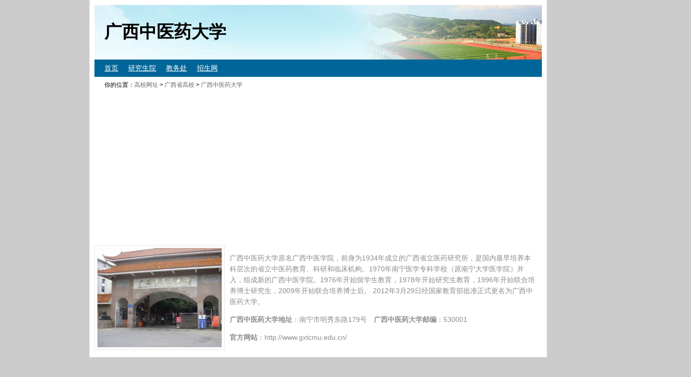

--- FILE ---
content_type: text/html
request_url: https://edu.dakao8.net/guangxi/gxtcmu/
body_size: 2433
content:
<!DOCTYPE html PUBLIC "-//W3C//DTD XHTML 1.0 Transitional//EN" "http://www.w3.org/TR/xhtml1/DTD/xhtml1-transitional.dtd">
<html xmlns="http://www.w3.org/1999/xhtml">
<head>
<meta http-equiv="Content-Type" content="text/html; charset=gb2312" />
<title>广西中医药大学_Guangxi University of Chinese Medicine</title>
<meta name="description" content="广西中医药大学网址导航，包括广西中医药大学教务处网站，广西中医药大学招生网站，广西中医药大学研究生院网站；广西中医药大学各机构网站，所有二级学院网址。" />
<meta name="keywords" content="广西中医药大学网址导航" />
<meta name="applicable-device" content="pc" />
<meta name="mobile-agent" content="format=xhtml; url=http://wap.dakao8.net/guangxi/gxtcmu/" />
<link rel="alternate" media="only screen and(max-width: 640px)" href="http://wap.dakao8.net/guangxi/gxtcmu/" />
<script language="javascript"> 
function is_mobile() { 
var regex_match = /(nokia|iphone|android|motorola|^mot-|softbank|foma|docomo|kddi|up.browser|up.link|htc|dopod|blazer|netfront|helio|hosin|huawei|novarra|CoolPad|webos|techfaith|palmsource|blackberry|alcatel|amoi|ktouch|nexian|samsung|^sam-|s[cg]h|^lge|ericsson|philips|sagem|wellcom|bunjalloo|maui|symbian|smartphone|midp|wap|phone|windows ce|iemobile|^spice|^bird|^zte-|longcos|pantech|gionee|^sie-|portalmmm|jigs browser|hiptop|^benq|haier|^lct|operas*mobi|opera*mini|320x320|240x320|176x220)/i; 
var u = navigator.userAgent; 
if (null == u) { 
return true; 
} 
var result = regex_match.exec(u); 
if (null == result) { 
return false 
} else { 
return true 
} 
} 
if (is_mobile()) { 
document.location.href= 'http://wap.dakao8.net/guangxi/gxtcmu/'; 
} 
</script>
<link rel="icon" href="/favicon.ico">
<link rel="shortcut icon" href="/favicon.ico">
<link href="/css/style.css" rel="stylesheet" type="text/css" />
<script async src="https://pagead2.googlesyndication.com/pagead/js/adsbygoogle.js?client=ca-pub-9241474912814506"
     crossorigin="anonymous"></script>
</head>
<body class="list">
<table width="100%" border="0" cellpadding="0" cellspacing="0" bgcolor="#7996B0">
  <tr>
    <td height="110" background="http://edu.dakao8.net/d/file/20140118/b00ea2c64bbe7b8cd681d849e50a84ba.jpg"><h1>广西中医药大学</h1></td>
  </tr>
</table>
<div class="menu">
<ul>
<li><a href="/guangxi/gxtcmu/" title="广西中医药大学">首页</a></li>
<li><a href="/guangxi/gxtcmu/yjs/" title="广西中医药大学研究生院">研究生院</a></li>
<li><a href="/guangxi/gxtcmu/jwc/" title="广西中医药大学教务处">教务处</a></li>
<li><a href="/guangxi/gxtcmu/zs/" title="广西中医药大学招生网">招生网</a></li>
</ul>
</div>
<div class="breadcrumbs">你的位置：<a href="/">高校网址</a>&nbsp;>&nbsp;<a href="/guangxi/">广西省高校</a>&nbsp;>&nbsp;<a href="/guangxi/gxtcmu/">广西中医药大学</a></div>
<table width="100%" border="0" cellspacing="0" cellpadding="0">
  <tr>
    <td width="200"><img src="http://edu.dakao8.net/d/file/20140118/da2cc03ca5aa6090dd71a5196f38de24.jpg" width="250" height="200" class="img_border" alt="广西中医药大学" /></td>
    <td class="jianjie"><p>广西中医药大学原名广西中医学院，前身为1934年成立的广西省立医药研究所，是国内最早培养本科层次的省立中医药教育、科研和临床机构。1970年南宁医学专科学校（原南宁大学医学院）并入，组成新的广西中医学院。1976年开始留学生教育，1978年开始研究生教育，1996年开始联合培养博士研究生，2009年开始联合培养博士后。 2012年3月29日经国家教育部批准正式更名为广西中医药大学。</p>
<p><strong>广西中医药大学地址</strong>：南宁市明秀东路179号　<strong>广西中医药大学邮编</strong>：530001</p>
<p><strong>官方网站</strong>：http://www.gxtcmu.edu.cn/</p></td>
  </tr>
</table>
<table width="100%" border="0" cellspacing="0" cellpadding="0">
  <tr>
    <td class="daohang_title">广西中医药大学网址导航</td>
    <td width="220" class="f12"></td>
  </tr>
</table>

<div class="daohang">
<table width="100%" border="0" cellspacing="0" cellpadding="0">
  
  <tr>
    <td><a href="/guangxi/gxtcmu/yjs/" title="广西中医药大学研究生院">广西中医药大学研究生院</a></td>
    <td><a href="/guangxi/gxtcmu/jwc/" title="广西中医药大学教务处">广西中医药大学教务处</a></td>
    <td><a href="/guangxi/gxtcmu/zs/" title="广西中医药大学招生网">广西中医药大学招生网</a></td>
    <!--list.var4-->
    <!--list.var5-->
  </tr>
  
</table>
<p align="center"><img src="http://edu.dakao8.net/images/pc_mpwx.gif" alt="微信公众号" /></p>
</div>
<div id="bottom"> 2025 &copy; 高校网址导航 </div>
</body>
</html>
<script src='/e/public/onclick/?enews=doclass&classid=320'></script>
<script type="text/javascript">
var _bdhmProtocol = (("https:" == document.location.protocol) ? " https://" : " http://");
document.write(unescape("%3Cscript src='" + _bdhmProtocol + "hm.baidu.com/h.js%3F019a82c86ac8968dc5cff04a75300089' type='text/javascript'%3E%3C/script%3E"));
</script>
<script>
(function(){
    var bp = document.createElement('script');
    var curProtocol = window.location.protocol.split(':')[0];
    if (curProtocol === 'https') {
        bp.src = 'https://zz.bdstatic.com/linksubmit/push.js';        
    }
    else {
        bp.src = 'http://push.zhanzhang.baidu.com/push.js';
    }
    var s = document.getElementsByTagName("script")[0];
    s.parentNode.insertBefore(bp, s);
})();
</script>

--- FILE ---
content_type: text/html; charset=utf-8
request_url: https://www.google.com/recaptcha/api2/aframe
body_size: 264
content:
<!DOCTYPE HTML><html><head><meta http-equiv="content-type" content="text/html; charset=UTF-8"></head><body><script nonce="bZcnpCbGvyFMSy8ENlb6NA">/** Anti-fraud and anti-abuse applications only. See google.com/recaptcha */ try{var clients={'sodar':'https://pagead2.googlesyndication.com/pagead/sodar?'};window.addEventListener("message",function(a){try{if(a.source===window.parent){var b=JSON.parse(a.data);var c=clients[b['id']];if(c){var d=document.createElement('img');d.src=c+b['params']+'&rc='+(localStorage.getItem("rc::a")?sessionStorage.getItem("rc::b"):"");window.document.body.appendChild(d);sessionStorage.setItem("rc::e",parseInt(sessionStorage.getItem("rc::e")||0)+1);localStorage.setItem("rc::h",'1768887898868');}}}catch(b){}});window.parent.postMessage("_grecaptcha_ready", "*");}catch(b){}</script></body></html>

--- FILE ---
content_type: text/css
request_url: https://edu.dakao8.net/css/style.css
body_size: 1465
content:
/* CSS Document */

html{
	font-family: Arial, Helvetica, sans-serif;
	text-decoration: none;
	background-color: #CCCCCC;
}
body{
	width: 900px!important;
	margin-top: 0px;
	margin-right: auto;
	margin-bottom: 0px;
	margin-left: auto;
	background-color: #FFFFFF;
	padding: 10px;
}

a:link{
	color: #666666;
	text-decoration: none;
}
a:visited{
	color: #666666;
	text-decoration: none;
}
a:hover{
	color: #FF0000;
	text-decoration: underline;
}

.marginBottom{ margin-bottom:15px;}
.marginTop{ margin-top:15px;}

.list h1{
	font-family: "微软雅黑";
	font-size: 35px;
	font-weight: bold;
	text-decoration: none;
	padding: 0px;
	margin-top: 0px;
	margin-right: 0px;
	margin-bottom: 0px;
	margin-left: 20px;
}


.show h1{
	font-family: "微软雅黑", Arial;
	font-size: 24px;
	font-weight: bold;
	text-decoration: none;
	padding: 0px;
	text-align: center;
	margin-top: 10px;
	margin-right: 0px;
	margin-bottom: 20px;
	margin-left: 0px;
	color: #333333;
}


.show h2{
	font-family: "微软雅黑";
	font-size: 35px;
	font-weight: bold;
	text-decoration: none;
	padding: 0px;
	margin-top: 0px;
	margin-right: 0px;
	margin-bottom: 0px;
	margin-left: 20px;
}

.show_main{
	padding-right: 10px;
	padding-bottom: 10px;
	padding-left: 10px;
	vertical-align: top;
}
.show_txt{
	font-size: 16px;
	line-height: 32px;
	text-decoration: none;
	color: #666666;
	font-family: "微软雅黑", Arial;
}




a.Showlink:link{
	color: #FFFFFF;
	text-decoration: none;
	display: block;
	text-align: center;
	font-size: 28px;
	padding-top: 10px;
	padding-bottom: 10px;
	background-color: #0066CC;
	font-family: "微软雅黑";
	border-radius:35px;
	-moz-border-radius:35px; /* Old Firefox */
}
a.Showlink:visited{
	color: #FFFFFF;
	text-decoration: none;
	display: block;
	text-align: center;
	font-size: 28px;
	padding-top: 10px;
	padding-bottom: 10px;
	background-color: #0066CC;
	font-family: "微软雅黑";
	border-radius:35px;
	-moz-border-radius:35px; /* Old Firefox */
}
a.Showlink:hover{
	color: #333333;
	text-decoration: none;
	display: block;
	text-align: center;
	font-size: 28px;
	padding-top: 10px;
	padding-bottom: 10px;
	background-color: #D2E9FF;
	font-family: "微软雅黑";
	border-radius:35px;
	-moz-border-radius:35px; /* Old Firefox */
}


a.lk:link{
	color: #0000FF;
	text-decoration: underline;
}
a.lk:visited{
	color: #0000FF;
	text-decoration: underline;
}
a.lk:hover{
	color: #FF0000;
	text-decoration: none;
}



.table1{border-right:1px solid #D0DCF9;border-bottom:1px solid #D0DCF9}
.table1 td{border-left:1px solid #D0DCF9;border-top:1px solid #D0DCF9;font-size: 12px; color:#666666;}

.open{
	text-align: center;
	margin-top: 5px;
}
.menu{
	background-color: #006699;
	height: 35px;
}
.menu ul{
	margin: 0px;
	padding-top: 8px;
	padding-right: 10px;
	padding-bottom: 0px;
	padding-left: 10px;
}
.menu ul li{
	float: left;
	list-style-type: none;


}
.menu ul li a{
	color: #FFFFFF;
	margin-right: 10px;
	margin-left: 10px;
	font-size: 14px;
	text-decoration: underline;
}
.menu ul li a:visited{
	color: #FFFFFF;
	margin-right: 10px;
	margin-left: 10px;
	font-size: 14px;
	text-decoration: underline;
}

.menu ul li a:hover{
	color: #FFFF00;
	margin-right: 10px;
	margin-left: 10px;
	font-size: 14px;
	text-decoration: none;
}
.breadcrumbs{
	font-size: 12px;
	text-decoration: none;
	height: 22px;
	padding-top: 8px;
	padding-left: 20px;
}

.jianjie{
	padding: 10px;
	color: #8B8B8B;
	font-size: 14px;
	line-height: 22px;
	text-decoration: none;
}

.daohang_title{
	font-size: 16px;
	font-weight: bold;
	color: #0066CC;
	text-decoration: none;
	padding-left: 10px;
	padding-top: 10px;
}

.daohang{
	border: 1px solid #D9D9D9;
	margin-top: 10px;
	margin-bottom: 10px;
	height: 100%;
	padding: 10px;
}


.daohang a{
	color: #0000CA;
	font-size: 14px;
	line-height: 30px;
	text-decoration: underline;
}

.daohang a:hover{
	color: #FFFFFF;
	font-size: 14px;
	line-height: 30px;
	text-decoration: none;
	background-color: #FF0000;
}






.clear1{
	clear: none;
	
	}


/*边框*/
.border1{
	border: 1px solid #D9EFFF;
}
.img_border{
	padding: 5px;
	border: 1px solid #E7E7E7;
	color: #999999;
}



/*字体*/

.f12{
	font-size: 12px;
	text-decoration: none;
}



/*底部*/


#bottom{
	font-size: 12px;
	color: #999999;
	text-decoration: none;
	text-align: center;
	margin-top: 20px;

}

/*首页CSS*/
.index{}

.index h1{
	font-family: "微软雅黑";
	font-size: 36px;
	margin: 0px;
	padding-top: 20px;
	padding-right: 0px;
	padding-bottom: 20px;
	padding-left: 20px;
	text-align: center;
	letter-spacing: 3px;
}
.sheng{
	font-size: 15px;
	line-height: 30px;
	text-decoration: none;
	color: #999999;
	border: 1px solid #ECE9D8;
	padding: 10px;
	margin-bottom: 10px;
}
.sheng a{
	font-size: 15px;
	color: #0000FF;
	text-decoration: underline;
	padding: 5px;
}
.sheng a:hover{
	font-size: 15px;
	color: #0000FF;
	padding: 5px;
	text-decoration: none;
}
.title1{
	font-size: 14px;
	border-bottom-width: 1px;
	border-bottom-style: solid;
	border-bottom-color: #ECE9D8;
	font-weight: bold;
	padding-bottom: 5px;
	padding-left: 5px;
}
.index-list{}
.index-list ul{
	margin: 0px;
	padding-top: 5px;
	padding-right: 0px;
	padding-bottom: 5px;
	padding-left: 5px;
}
.index-list ul li{
	list-style-position: outside;
	list-style-type: none;
	line-height: 26px;
	font-size: 12px;
	color: #666666;
}

.paihang-list{}
.paihang-list ul{
	margin: 0px;
	padding-top: 5px;
	padding-right: -3px;
	padding-bottom: 5px;
	padding-left: 30px;
}
.paihang-list ul li{
	list-style-position: outside;
	list-style-type: decimal;
	line-height: 26px;
	font-size: 12px;
	color: #666666;
}

.diqu{}

.diqu h2{
	font-size: 22px;
	font-weight: bold;
	padding-bottom: 5px;
	padding-left: 5px;
	margin: 0px;
	padding-top: 0px;
	padding-right: 0px;
	font-family: "微软雅黑";
	text-decoration: none;
	color: #003399;
}


.diqu ul{
	padding-top: 0px;
	padding-right: 0px;
	padding-bottom: 0px;
	padding-left: 25px;
	margin-top: 0px;
	margin-right: 0px;
	margin-bottom: 8px;
	margin-left: 0px;
}
.diqu ul li{
	list-style-position: outside;
	list-style-type: square;
	line-height: 32px;
	font-size: 12px;
	color: #666666;
}


.diqu ul li a{
	font-size: 15px;
	color: #333333;
	text-decoration: underline;
}
.diqu ul li a:hover{
	font-size: 15px;
	color: #FF0000;
	text-decoration: none;
}

.index-breadcrumbs{
	font-size: 12px;
	text-decoration: none;
	height: 22px;
	padding-top: 8px;
	margin-bottom: 5px;
}

.shuoming{
	font-size: 12px;
	line-height: 26px;
	color: #666666;
	text-decoration: none;
	text-indent: 2em;
	border: 1px solid #F3F3F3;
	padding: 5px;
}